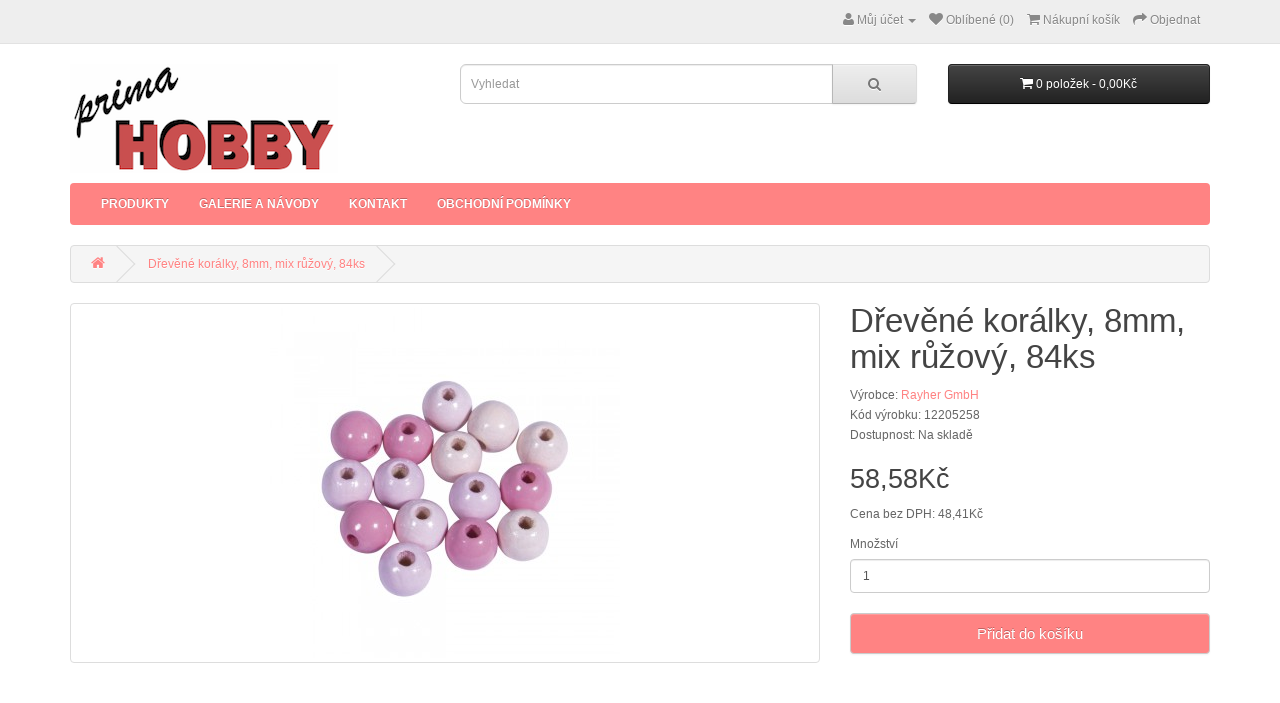

--- FILE ---
content_type: text/html; charset=utf-8
request_url: https://www.primahobby.cz/drevene-koralky-8mm-84ks-mix-ruzovy?v=6
body_size: 4310
content:
<!DOCTYPE html>
<!--[if IE]><![endif]-->
<!--[if IE 8 ]><html dir="ltr" lang="cs" class="ie8"><![endif]-->
<!--[if IE 9 ]><html dir="ltr" lang="cs" class="ie9"><![endif]-->
<!--[if (gt IE 9)|!(IE)]><!-->
<html dir="ltr" lang="cs">
<!--<![endif]-->
<head><meta charset="UTF-8" />
<meta name="viewport" content="width=device-width, initial-scale=1">
<title>Dřevěné korálky, 8mm, mix růžový, 84ks</title>
<base href="https://www.primahobby.cz/" />
<meta http-equiv="X-UA-Compatible" content="IE=edge">
<link href="https://www.primahobby.cz/image/data/logo_ph.png?v=6" rel="icon" />
<link href="https://www.primahobby.cz/drevene-koralky-8mm-84ks-mix-ruzovy?v=6" rel="canonical" />
<script src="catalog/view/javascript/jquery/jquery-2.1.1.min.js?v=6" type="text/javascript"></script>
<link href="catalog/view/javascript/bootstrap/css/bootstrap.2.min.css?v=6" rel="stylesheet" media="screen" />
<script src="catalog/view/javascript/bootstrap/js/bootstrap.min.js?v=6" type="text/javascript"></script>
<link href="catalog/view/javascript/font-awesome/css/font-awesome.min.css?v=6" rel="stylesheet" type="text/css" />
<link href="catalog/view/theme/default/stylesheet/stylesheet.css?v=6" rel="stylesheet" />
<script type="text/javascript" src="https://cdn.jsdelivr.net/npm/cookie-bar/cookiebar-latest.min.js?forceLang=cz&theme=flying"></script>
<link href="catalog/view/javascript/jquery/magnific/magnific-popup.css?v=6" type="text/css" rel="stylesheet" media="screen" />
<link href="catalog/view/javascript/jquery/datetimepicker/bootstrap-datetimepicker.min.css?v=6" type="text/css" rel="stylesheet" media="screen" />
<script src="catalog/view/javascript/common.min.js?v=6" type="text/javascript"></script>
<script src="catalog/view/javascript/jquery/magnific/jquery.magnific-popup.min.js?v=6" type="text/javascript"></script>
<script src="catalog/view/javascript/jquery/datetimepicker/moment.js?v=6" type="text/javascript"></script>
<script src="catalog/view/javascript/jquery/datetimepicker/bootstrap-datetimepicker.min.js?v=6" type="text/javascript"></script>
</head>
<body class="product-product-4940">
<nav id="top">
  <div class="container">
            <div id="top-links" class="nav pull-right">
      <ul class="list-inline">
        <!--li><a href="https://www.primahobby.cz/index.php?route=information/contact"><i class="fa fa-phone"></i></a> <span class="hidden-xs hidden-sm hidden-md">+420 722575880</span></li-->
        <li class="dropdown"><a href="https://www.primahobby.cz/index.php?route=account/account" title="Můj účet" class="dropdown-toggle" data-toggle="dropdown"><i class="fa fa-user"></i> <span class="hidden-xs hidden-sm hidden-md">Můj účet</span> <span class="caret"></span></a>
          <ul class="dropdown-menu dropdown-menu-right">
                        <li><a href="https://www.primahobby.cz/index.php?route=account/register">Zaregistrovat se</a></li>
            <li><a href="https://www.primahobby.cz/index.php?route=account/login">Přihlásit se</a></li>
                      </ul>
        </li>
        <li><a href="https://www.primahobby.cz/index.php?route=account/wishlist" id="wishlist-total" title="Oblíbené (0)"><i class="fa fa-heart"></i> <span class="hidden-xs hidden-sm hidden-md">Oblíbené (0)</span></a></li>
        <li><a href="https://www.primahobby.cz/index.php?route=checkout/cart" title="Nákupní košík"><i class="fa fa-shopping-cart"></i> <span class="hidden-xs hidden-sm hidden-md">Nákupní košík</span></a></li>
        <li><a href="https://www.primahobby.cz/index.php?route=checkout/checkout" title="Objednat"><i class="fa fa-share"></i> <span class="hidden-xs hidden-sm hidden-md">Objednat</span></a></li>
      </ul>
    </div>
  </div>
</nav>
<header>
  <div class="container">
    <div class="row">
      <div class="col-sm-4">
        <div id="logo">
                    <a href="/"><img src="https://www.primahobby.cz/image/catalog/logo_ph_nove.png" title="Prima Hobby" alt="Prima Hobby" height="109" width="268" class="img-responsive" /></a>
                  </div>
      </div>
      <div class="col-sm-5"><div id="search" class="input-group">
  <input type="text" name="search" value="" placeholder="Vyhledat" class="form-control input-lg" />
  <span class="input-group-btn">
    <button type="button" class="btn btn-default btn-lg"><i class="fa fa-search"></i></button>
  </span>
</div>      </div>
      <div class="col-sm-3"><div id="cart" class="btn-group btn-block">
  <button type="button" data-toggle="dropdown" data-loading-text="Načítám..." class="btn btn-inverse btn-block btn-lg dropdown-toggle"><i class="fa fa-shopping-cart"></i> <span id="cart-total">0 položek - 0,00Kč</span></button>
  <ul class="dropdown-menu pull-right">
        <li>
      <p class="text-center">Váš nákupní košík je prázdný!</p>
    </li>
      </ul>
</div>
</div>
    </div>
  </div>
</header>
<div class="container">
  <nav id="menu" class="navbar">
    <div class="navbar-header"><span id="category" class="visible-xs">Kategorie</span>
      <button type="button" class="btn btn-navbar navbar-toggle" data-toggle="collapse" data-target=".navbar-ex1-collapse"><i class="fa fa-bars"></i></button>
    </div>
    <div class="collapse navbar-collapse navbar-ex1-collapse">
      <ul class="nav navbar-nav">
                        <li class="dropdown"><a href="https://www.primahobby.cz/produkty" class="dropdown-toggle" data-toggle="dropdown">Produkty</a>
          <div class="dropdown-menu">
            <div class="dropdown-inner">
                            <ul class="list-unstyled">
                                <li><a href="https://www.primahobby.cz/index.php?route=product/category&amp;path=353_548">NOVINKY 2023</a></li>
                                <li><a href="https://www.primahobby.cz/produkty/novinky-2024">NOVINKY 2024</a></li>
                                <li><a href="https://www.primahobby.cz/produkty/NOVINKY-2025">NOVINKY 2025</a></li>
                                <li><a href="https://www.primahobby.cz/produkty/vytvarne-materialy">VÝTVARNÉ MATERIÁLY</a></li>
                              </ul>
                            <ul class="list-unstyled">
                                <li><a href="https://www.primahobby.cz/produkty/Barvy-a-prislusenstvi">BARVY A PŘÍSLUŠENSTVÍ</a></li>
                                <li><a href="https://www.primahobby.cz/produkty/odlevani-modelovani">ODLÉVÁNÍ, MODELOVÁNÍ</a></li>
                                <li><a href="https://www.primahobby.cz/produkty/textilni-tvoreni-a-stuhy">TEXTILNÍ TVOŘENÍ A STUHY</a></li>
                                <li><a href="https://www.primahobby.cz/produkty/vyroba-sperku">VÝROBA ŠPERKŮ, KORÁLKOVÁNÍ</a></li>
                              </ul>
                            <ul class="list-unstyled">
                                <li><a href="https://www.primahobby.cz/produkty/papirove-tvoreni">PAPÍROVÉ TVOŘENÍ</a></li>
                                <li><a href="https://www.primahobby.cz/produkty/sezonni-dekorace-svatby">SEZÓNNÍ DEKORACE, OSLAVY, SVATBY</a></li>
                                <li><a href="https://www.primahobby.cz/produkty/kreativni-sady-pro-deti">TVOŘENÍ S DĚTMI</a></li>
                              </ul>
                          </div>
            <a href="https://www.primahobby.cz/produkty" class="see-all">Zobrazit všechny Produkty</a> </div>
        </li>
                                <li><a href="https://www.primahobby.cz/galerie-a-navody">Galerie a Návody</a></li>
                        <!--li><a href="/kurzy">Kurzy</a></li-->
        <li><a href="/kontakt">Kontakt</a></li>
        <li><a href="/obchodni-podminky">Obchodní podmínky</a></li>
      </ul>
    </div>
  </nav>
</div>
<div class="container">
  <ul class="breadcrumb">
        <li><a href="https://www.primahobby.cz/index.php?route=common/home"><i class="fa fa-home"></i></a></li>
        <li><a href="https://www.primahobby.cz/drevene-koralky-8mm-84ks-mix-ruzovy">Dřevěné korálky, 8mm, mix růžový, 84ks</a></li>
      </ul>
  <div class="row">                <div id="content" class="col-sm-12">      <div class="row">
                                <div class="col-sm-8">
                    <ul class="thumbnails">
                        <li><a class="thumbnail" href="https://www.primahobby.cz/image/cache/catalog/12205258_PF-500x500.jpg" title="Dřevěné korálky, 8mm, mix růžový, 84ks"><img src="https://www.primahobby.cz/image/cache/catalog/12205258_PF-350x350.jpg" title="Dřevěné korálky, 8mm, mix růžový, 84ks" alt="Dřevěné korálky, 8mm, mix růžový, 84ks" /></a></li>
                                  </ul>
          
          <div class="tab-content">
            <div class="tab-pane active" id="tab-description"><p><br></p></div>
                                  </div>
        </div>
                                <div class="col-sm-4">
          <h1 style="margin-top: 0px">Dřevěné korálky, 8mm, mix růžový, 84ks</h1>
          <ul class="list-unstyled">
                        <li>Výrobce: <a href="https://www.primahobby.cz/rayher">Rayher  GmbH</a></li>
                        <li>Kód výrobku: 12205258</li>
                        <li>Dostupnost: Na skladě</li>
          </ul>
                    <ul class="list-unstyled">
                        <li>
              <h2>58,58Kč</h2>
            </li>
                                    <li>Cena bez DPH: 48,41Kč</li>
                                              </ul>
                    <div id="product">
                                    <div class="form-group">
              <label class="control-label" for="input-quantity">Množství</label>
              <input type="text" name="quantity" value="1" size="2" id="input-quantity" class="form-control" />
              <input type="hidden" name="product_id" value="4940" />
              <br />
                <button type="button" id="button-cart" data-loading-text="Načítám..." class="btn btn-primary btn-lg btn-block">Přidat do košíku</button>
                <!--button type="button" data-toggle="tooltip" class="btn btn-default" title="Přidat do Oblíbených" onclick="wishlist.add('4940');"><i class="fa fa-heart"></i></button-->
            </div>
                      </div>
                  </div>
      </div>
                  </div>
    </div>
</div>
<script type="text/javascript"><!--
$('select[name=\'recurring_id\'], input[name="quantity"]').change(function(){
	$.ajax({
		url: 'index.php?route=product/product/getRecurringDescription',
		type: 'post',
		data: $('input[name=\'product_id\'], input[name=\'quantity\'], select[name=\'recurring_id\']'),
		dataType: 'json',
		beforeSend: function() {
			$('#recurring-description').html('');
		},
		success: function(json) {
			$('.alert, .text-danger').remove();

			if (json['success']) {
				$('#recurring-description').html(json['success']);
			}
		}
	});
});
//--></script>
<script type="text/javascript"><!--
$('#button-cart').on('click', function() {
	$.ajax({
		url: 'index.php?route=checkout/cart/add',
		type: 'post',
		data: $('#product input[type=\'text\'], #product input[type=\'hidden\'], #product input[type=\'radio\']:checked, #product input[type=\'checkbox\']:checked, #product select, #product textarea'),
		dataType: 'json',
		beforeSend: function() {
			$('#button-cart').button('loading');
		},
		complete: function() {
			$('#button-cart').button('reset');
		},
		success: function(json) {
			$('.alert, .text-danger').remove();
			$('.form-group').removeClass('has-error');

			if (json['error']) {
				if (json['error']['option']) {
					for (i in json['error']['option']) {
						var element = $('#input-option' + i.replace('_', '-'));

						if (element.parent().hasClass('input-group')) {
							element.parent().after('<div class="text-danger">' + json['error']['option'][i] + '</div>');
						} else {
							element.after('<div class="text-danger">' + json['error']['option'][i] + '</div>');
						}
					}
				}

				if (json['error']['recurring']) {
					$('select[name=\'recurring_id\']').after('<div class="text-danger">' + json['error']['recurring'] + '</div>');
				}

				// Highlight any found errors
				$('.text-danger').parent().addClass('has-error');
			}

			if (json['success']) {
				$('.breadcrumb').after('<div class="alert alert-success">' + json['success'] + '<button type="button" class="close" data-dismiss="alert">&times;</button></div>');

				$('#cart > button').html('<i class="fa fa-shopping-cart"></i> ' + json['total']);

				$('html, body').animate({ scrollTop: 0 }, 'slow');

				$('#cart > ul').load('index.php?route=common/cart/info ul li');
			}
		}
	});
});
//--></script>
<script type="text/javascript"><!--
$('.date').datetimepicker({
	pickTime: false
});

$('.datetime').datetimepicker({
	pickDate: true,
	pickTime: true
});

$('.time').datetimepicker({
	pickDate: false
});

$('button[id^=\'button-upload\']').on('click', function() {
	var node = this;

	$('#form-upload').remove();

	$('body').prepend('<form enctype="multipart/form-data" id="form-upload" style="display: none;"><input type="file" name="file" /></form>');

	$('#form-upload input[name=\'file\']').trigger('click');

	if (typeof timer != 'undefined') {
    	clearInterval(timer);
	}

	timer = setInterval(function() {
		if ($('#form-upload input[name=\'file\']').val() != '') {
			clearInterval(timer);

			$.ajax({
				url: 'index.php?route=tool/upload',
				type: 'post',
				dataType: 'json',
				data: new FormData($('#form-upload')[0]),
				cache: false,
				contentType: false,
				processData: false,
				beforeSend: function() {
					$(node).button('loading');
				},
				complete: function() {
					$(node).button('reset');
				},
				success: function(json) {
					$('.text-danger').remove();

					if (json['error']) {
						$(node).parent().find('input').after('<div class="text-danger">' + json['error'] + '</div>');
					}

					if (json['success']) {
						alert(json['success']);

						$(node).parent().find('input').attr('value', json['code']);
					}
				},
				error: function(xhr, ajaxOptions, thrownError) {
					alert(thrownError + "\r\n" + xhr.statusText + "\r\n" + xhr.responseText);
				}
			});
		}
	}, 500);
});
//--></script>
<script type="text/javascript"><!--
$('#review').delegate('.pagination a', 'click', function(e) {
  e.preventDefault();

    $('#review').fadeOut('slow');

    $('#review').load(this.href);

    $('#review').fadeIn('slow');
});

$('#review').load('index.php?route=product/product/review&product_id=4940');

$('#button-review').on('click', function() {
	$.ajax({
		url: 'index.php?route=product/product/write&product_id=4940',
		type: 'post',
		dataType: 'json',
		data: 'name=' + encodeURIComponent($('input[name=\'name\']').val()) + '&text=' + encodeURIComponent($('textarea[name=\'text\']').val()) + '&rating=' + encodeURIComponent($('input[name=\'rating\']:checked').val() ? $('input[name=\'rating\']:checked').val() : ''),
		beforeSend: function() {
			$('#button-review').button('loading');
		},
		complete: function() {
			$('#button-review').button('reset');
		},
		success: function(json) {
			$('.alert-success, .alert-danger').remove();

			if (json['error']) {
				$('#review').after('<div class="alert alert-danger"><i class="fa fa-exclamation-circle"></i> ' + json['error'] + '</div>');
			}

			if (json['success']) {
				$('#review').after('<div class="alert alert-success"><i class="fa fa-check-circle"></i> ' + json['success'] + '</div>');

				$('input[name=\'name\']').val('');
				$('textarea[name=\'text\']').val('');
				$('input[name=\'rating\']:checked').prop('checked', false);
			}
		}
	});
});

$(document).ready(function() {
	$('.thumbnails').magnificPopup({
		type:'image',
		delegate: 'a',
		gallery: {
			enabled:true
		}
	});
});
//--></script>
<footer>
  <br />
</footer>
<script type="text/javascript">
  (function(i,s,o,g,r,a,m){i['GoogleAnalyticsObject']=r;i[r]=i[r]||function(){
  (i[r].q=i[r].q||[]).push(arguments)},i[r].l=1*new Date();a=s.createElement(o),
  m=s.getElementsByTagName(o)[0];a.async=1;a.src=g;m.parentNode.insertBefore(a,m)
  })(window,document,'script','//www.google-analytics.com/analytics.js','ga');

  ga('create', 'UA-42729963-1', 'primahobby.cz');
  ga('send', 'pageview');

</script>
</body></html>

--- FILE ---
content_type: text/plain
request_url: https://www.google-analytics.com/j/collect?v=1&_v=j102&a=1915009404&t=pageview&_s=1&dl=https%3A%2F%2Fwww.primahobby.cz%2Fdrevene-koralky-8mm-84ks-mix-ruzovy%3Fv%3D6&ul=en-us%40posix&dt=D%C5%99ev%C4%9Bn%C3%A9%20kor%C3%A1lky%2C%208mm%2C%20mix%20r%C5%AF%C5%BEov%C3%BD%2C%2084ks&sr=1280x720&vp=1280x720&_u=IEBAAAABAAAAACAAI~&jid=919863246&gjid=919368164&cid=1628551104.1767115281&tid=UA-42729963-1&_gid=763077584.1767115281&_r=1&_slc=1&z=483461147
body_size: -450
content:
2,cG-P4SQF9BH8R